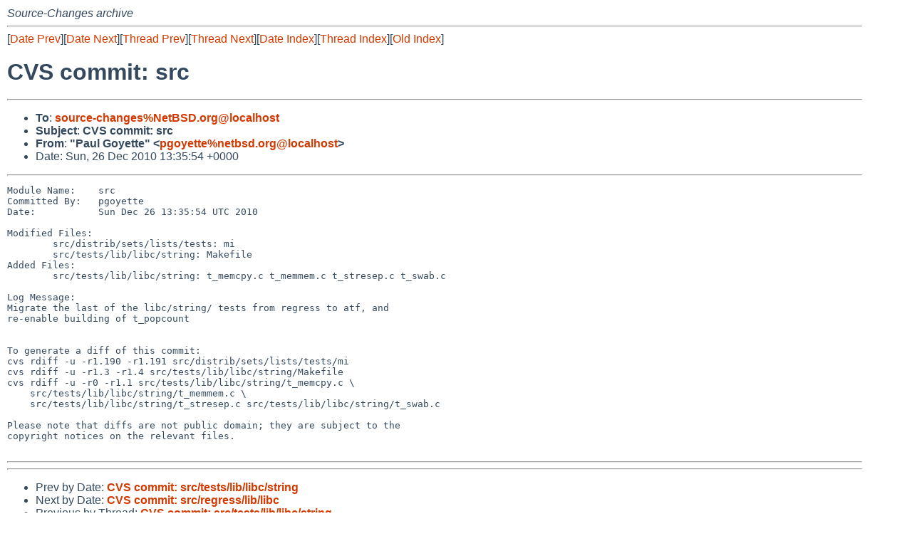

--- FILE ---
content_type: text/html
request_url: http://mail-index.netbsd.org/source-changes/2010/12/26/msg016324.html
body_size: 3989
content:
<!-- MHonArc v2.6.19 -->
<!--X-Subject: CVS commit: src -->
<!--X-From-R13: "Bnhy Ublrggr" &#60;ctblrggrNargofq.bet> -->
<!--X-Date: Sun, 26 Dec 2010 13:35:56 +0000 (UTC) -->
<!--X-Message-Id: 20101226133554.C1A19175DD@cvs.netbsd.org -->
<!--X-Content-Type: text/plain -->
<!--X-Head-End-->
<!DOCTYPE HTML PUBLIC "-//W3C//DTD HTML 4.01 Transitional//EN"
        "http://www.w3.org/TR/html4/loose.dtd">
<html>
<head>
<title>CVS commit: src</title>
<link rel="stylesheet" href="/mailindex.css" type="text/css">
<link rel="shortcut icon" href="/favicon.ico" type="image/x-icon">
</head>
<body>
<!--X-Body-Begin-->
<!--X-User-Header-->
<address>
Source-Changes archive
</address>
<!--X-User-Header-End-->
<!--X-TopPNI-->
<hr>
[<a href="/source-changes/2010/12/26/msg016323.html">Date Prev</a>][<a href="/source-changes/2010/12/26/msg016325.html">Date Next</a>][<a href="/source-changes/2010/12/26/msg016323.html">Thread Prev</a>][<a href="/source-changes/2010/12/26/msg016325.html">Thread Next</a>][<a
href="../../../2010/12/date5.html#016324">Date Index</a>][<a
href="../../../2010/12/thread6.html#016324">Thread Index</a>][<a
href="../oindex.html">Old Index</a>]

<!--X-TopPNI-End-->
<!--X-MsgBody-->
<!--X-Subject-Header-Begin-->
<h1>CVS commit: src</h1>
<hr>
<!--X-Subject-Header-End-->
<!--X-Head-of-Message-->
<ul>
<li><strong>To</strong>: <strong><a href="mailto:source-changes%NetBSD.org@localhost">source-changes%NetBSD.org@localhost</a></strong></li>
<li><strong>Subject</strong>: <strong>CVS commit: src</strong></li>
<li><strong>From</strong>: <strong>&quot;Paul Goyette&quot; &lt;<a href="mailto:pgoyette%netbsd.org@localhost">pgoyette%netbsd.org@localhost</a>&gt;</strong></li>
<li>Date: Sun, 26 Dec 2010 13:35:54 +0000</li>
</ul>
<!--X-Head-of-Message-End-->
<!--X-Head-Body-Sep-Begin-->
<hr>
<!--X-Head-Body-Sep-End-->
<!--X-Body-of-Message-->
<pre>Module Name:    src
Committed By:   pgoyette
Date:           Sun Dec 26 13:35:54 UTC 2010

Modified Files:
        src/distrib/sets/lists/tests: mi
        src/tests/lib/libc/string: Makefile
Added Files:
        src/tests/lib/libc/string: t_memcpy.c t_memmem.c t_stresep.c t_swab.c

Log Message:
Migrate the last of the libc/string/ tests from regress to atf, and
re-enable building of t_popcount


To generate a diff of this commit:
cvs rdiff -u -r1.190 -r1.191 src/distrib/sets/lists/tests/mi
cvs rdiff -u -r1.3 -r1.4 src/tests/lib/libc/string/Makefile
cvs rdiff -u -r0 -r1.1 src/tests/lib/libc/string/t_memcpy.c \
    src/tests/lib/libc/string/t_memmem.c \
    src/tests/lib/libc/string/t_stresep.c src/tests/lib/libc/string/t_swab.c

Please note that diffs are not public domain; they are subject to the
copyright notices on the relevant files.

</pre>
<!--X-Body-of-Message-End-->
<!--X-MsgBody-End-->
<!--X-Follow-Ups-->
<hr>
<!--X-Follow-Ups-End-->
<!--X-References-->
<!--X-References-End-->
<!--X-BotPNI-->
<hr>
<ul>
<li>Prev by Date:
<strong><a href="/source-changes/2010/12/26/msg016323.html">CVS commit: src/tests/lib/libc/string</a></strong>
</li>
<li>Next by Date:
<strong><a href="/source-changes/2010/12/26/msg016325.html">CVS commit: src/regress/lib/libc</a></strong>
</li>

<li>Previous by Thread:
<strong><a href="/source-changes/2010/12/26/msg016323.html">CVS commit: src/tests/lib/libc/string</a></strong>
</li>
<li>Next by Thread:
<strong><a href="/source-changes/2010/12/26/msg016325.html">CVS commit: src/regress/lib/libc</a></strong>
</li>

<li>Indexes:
<ul>
<li><a href="../../../2010/12/date5.html#016324">
<strong>reverse Date</strong></a></li>
<li><a href="../../../2010/12/thread6.html#016324">
<strong>reverse Thread</strong></a></li>
<li><a href="../oindex.html">
<strong>Old Index</strong></a></li>
</ul>
</li>
</ul>

<!--X-BotPNI-End-->
<!--X-User-Footer-->
<strong>
<a href="/index.html">Home</a> |
<a href="../../../index.html">Main Index</a> |
<a href="../../../tindex.html">Thread Index</a> |
<a href="../../../oindex.html">Old Index</a>
</strong>
<!--X-User-Footer-End-->
</body>
</html>
